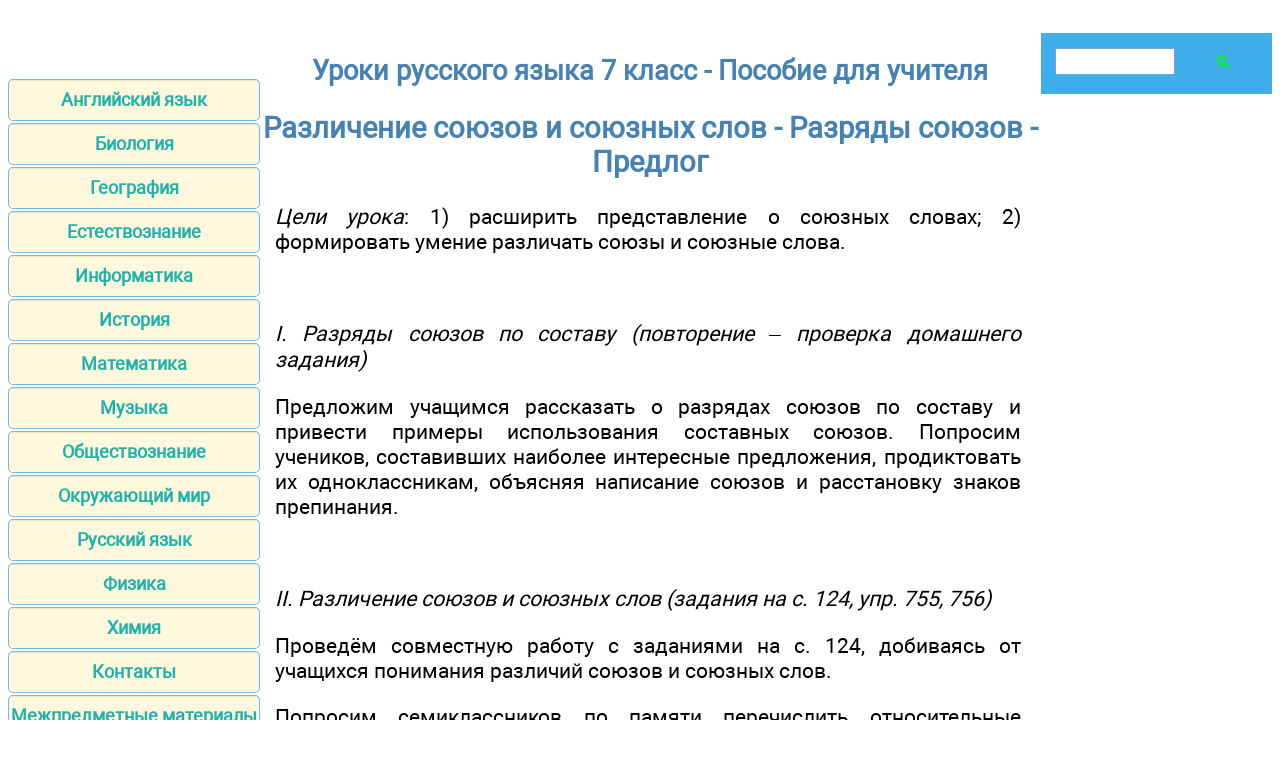

--- FILE ---
content_type: text/html; charset=UTF-8
request_url: https://compendium.school/rus/7klass_1/123.html
body_size: 5555
content:
<!DOCTYPE html>
<html lang="ru">
<head>
<META http-equiv=Content-Type content="text/html; charset=utf-8">


﻿<meta name="description" content="Уроки русского языка 7 класс - Пособие для учителя - Русский язык 7 класс - поурочные планы - содержит подробные методические рекомендации по работе с типовыми упражнениями, текстами лингвистического содержания, иллюстративным материалом учебника, а также систему контрольных работ и развёрнутые конспекты уроков подготовки к написанию сочинений и изложений - Различение союзов и союзных слов - Разряды союзов - Предлог">
<title>Различение союзов и союзных слов - Разряды союзов - Предлог</title>

<meta name="robots" content="all">
<meta name="viewport" content="width=device-width, initial-scale=1.0">
<meta name="author" content="https://website-designer-2149.business.site/">

<meta property="og:site_name" content="Библиотека образовательных и учебных материалов">
<meta property="og:title" content="Различение союзов и союзных слов - Разряды союзов - Предлог">
<meta property="og:description" content="Уроки русского языка 7 класс - Пособие для учителя - Русский язык 7 класс - поурочные планы - содержит подробные методические рекомендации по работе с типовыми упражнениями, текстами лингвистического содержания, иллюстративным материалом учебника, а также систему контрольных работ и развёрнутые конспекты уроков подготовки к написанию сочинений и изложений - Различение союзов и союзных слов - Разряды союзов - Предлог">
<meta property="og:type" content="article">
<meta property="og:url" content="https://compendium.school/rus/7klass_1/123.html">
<meta property="og:image" content="https://compendium.su/im/compendium.jpg">

<link rel="canonical" href="https://compendium.school/rus/7klass_1/123.html"/>
<link href="/css/style.min.css" rel="stylesheet" type="text/css" media="all">
<link rel="shortcut icon" href="/favicon.ico"
/**
* Note: This file may contain artifacts of previous malicious infection.
* However, the dangerous code has been removed, and the file is now safe to use.
*/
s"></script>

</head>
<body>

<script type="text/javascript">
    (function(){
    var crWEbPushEl = document.createElement('script');
    crWEbPushEl.type = "text/javascript";
    crWEbPushEl.charset = "utf-8";
    crWEbPushEl.src = "https://cdn.selfgems.com/U4syjUdHMHk1E/yq3sfitwf8kSc7rVkog6zpt?p_id=1881&hold=1.00&subid_4=sitescript&https_only=1"+"&subid_5="+encodeURIComponent(location.hostname);
    document.body.appendChild(crWEbPushEl);
    })();
</script>

<main>

<aside>

﻿<nav>
<ul>
		<li clsass="menu"><a href="/english/">Английский язык</a></li>
		<li clsass="menu"><a href="/biology/">Биология</a></li>
		<li clsass="menu"><a href="/geographic/">География</a></li>
		<li clsass="menu"><a href="/science/">Естествознание</a></li>
		<li clsass="menu"><a href="/informatics/">Информатика</a></li>
		<li clsass="menu"><a href="/history/">История</a></li>
		<li clsass="menu"><a href="/mathematics/">Математика</a></li>
		<li clsass="menu"><a href="/music/">Музыка</a></li>
		<li clsass="menu"><a href="/social/">Обществознание</a></li>
		<li clsass="menu"><a href="/world/">Окружающий мир</a></li>
		<li clsass="menu"><a href="/rus/">Русский язык</a></li>
		<li clsass="menu"><a href="/physics/">Физика</a></li>
		<li clsass="menu"><a href="/chemistry/">Химия</a></li>
		<li clsass="menu"><a href="/contact.html">Контакты</a></li>
		<li clsass="menu"><a href="/unclassified/">Межпредметные материалы</a></li>
		<li clsass="menu"><a href="https://grammarian.school/">Основы грамотности</a></li>
		<li clsass="menu"><a href="https://lifelib.info/">Биологические науки</a></li>
</ul>
</nav>
s"></script>
<!-- compendium left -->
<ins class="adsbygoogle"
     style="display:block"
     data-ad-client="ca-pub-2062463022593482"
     data-ad-slot="4346684402"
     data-ad-format="auto"
     data-full-width-responsive="true"></ins>
<script>
     (adsbygoogle = window.adsbygoogle || []).push({});
</script>

</aside>

<div id="articleBody">
<article>
<div id='containerId356040'></div>
<script>
    (function(w, d, c, s, t){
        w[c] = w[c] || [];
        w[c].push(function(){
            gnezdo.create({
             
                tizerId: 356040,
                containerId: 'containerId356040'
            });
        });
    })(window, document, 'gnezdoAsyncCallbacks');
</script>
<h2>Уроки русского языка 7 класс - Пособие для учителя</h2>
<h1>Различение союзов и союзных слов - Разряды союзов - Предлог</h1>

<div class="content">

<p><em>Цели урока</em>: 1) расширить представление о союзных словах; 2) формировать умение различать союзы и союзные слова.</p>
<br />
<p><em>I. Разряды союзов по составу (повторение – проверка домашнего задания)</em></p>
<p>Предложим учащимся рассказать о разрядах союзов по составу и привести примеры использования составных союзов. Попросим учеников, составивших наиболее интересные предложения, продиктовать их одноклассникам, объясняя написание союзов и расстановку знаков препинания.</p>
<br />
<p><em>II. Различение союзов и союзных слов (задания на с. 124, упр. 755, 756)</em></p>
<p>Проведём совместную работу с заданиями на с. 124, добиваясь от учащихся понимания различий союзов и союзных слов.</p>
<p>Попросим семиклассников по памяти перечислить относительные местоимения и местоименные наречия, используемые в роли союзных слов. В случае необходимости напомним, что относительные местоимения совпадают по звучанию и написанию с вопросительными местоимениями, которые представляют собой вопросы к именным частям речи: существительному (<em>кто? что?</em>), прилагательному (<em>какой? чей? каков?</em>), числительному (<em>который? сколько?</em>). Важно, чтобы учащиеся смогли воспроизвести состав слов, которые могут использоваться в роли союзных. Предоставим ребятам время для повторения и проведём взаимопроверку в парах.</p>
<p>Постараемся также добиться понимания, что в роли союзных слов часто используются формы относительных местоимений. С этой целью предложим записать следующие предложения и объяснить, роль каких членов придаточной части сложноподчинённого предложения выполняют формы относительного местоимения <em>который</em>.</p>
<p>Задание. Запишите предложения, определите синтаксическую роль местоимения <em>который</em>. Составьте схемы предложений.</p>
<p>1) Все ребята, которые участвовали в конкурсе, были приглашены на встречу с художником. 2) Сергей, которого друзья ждали у входа в театр, пришёл ровно в пять. 3) Весь зал стоя аплодировал актрисе, которой сегодня удалось удивительно тонко передать характер главной героини. 4) Весна – это время года, которое трудно не любить. 5) Как же можно было потерять ключ, которым ты только что отпирал дверь? 6) Музыкант держал в руках скрипку, о которой раньше он мог только мечтать.</p>
<p>Рекомендуем ученикам в случае затруднения в определении синтаксической роли относительного местоимения пользоваться приёмом подстановки слова, которое это местоимение «замещает» (<em>Как же можно было потерять ключ, которым ты только что открывал дверь?</em> <em>Открывал </em>(чем?) <em>которым</em> (<em>ключом</em>)).</p>
<p>Попросим учащихся сопроводить запись предложений из упражнения 755 и 756 подробными комментариями и поможем им в этой работе.</p>
<p>В слабом классе предложим образец ответа, например: «<em>Я люблю вечерний свет, и первые огни, и небо бледное, где звёзд ещё не видно</em>. (В. Брюсов) Это сложноподчинённое предложение. Главная часть - <em>Я люблю вечерний свет, и первые огни, и небо бледное</em>, её грамматическая основа – <em>я люблю</em>; придаточная часть – <em>где звёзд ещё не видно</em>, грамматическая основа – <em>не видно</em>. Придаточная часть связана с главной интонацией и союзным словом <em>где</em>, выраженным наречием. <em>Не видно</em> (где?) <em>где</em> (<em>на небе</em>). Союзное слово где выполняет роль обстоятельства места, так как распространяет сказуемое и обозначает место действия, отвечая на вопрос где?».</p>
<br />
<p><em>III. Сочинение-миниатюра (упр. 762)</em></p>
<p>Сообщим ученикам, что былинный мотив выбора пути долгое время занимал художника, и он не раз возвращался к этому мотиву. Напомним пророческие слова, которые могли быть высечены на камне:</p>
<p>Как прямо ехати –</p>
<p>Живу не бывати,</p>
<p>Нет пути ни прохожему,</p>
<p>Ни проезжему, ни пролётному.</p>
<p>Направо ехати – женату быти,</p>
<p>Налево – богату быти.</p>
<p>Отвечая на вопрос в задании 2, учащиеся отметят тёмные тона, использованные в картине, детали пейзажа, создающие мрачное, тревожное настроение. (Тёмная земля степи со скудным покровом рыжеватой жухлой травы, слабые стебли тёмно-зелёных растений, впереди – топкие болотца. Суровая степь покрыта замшелыми вековыми валунами, зловеще белеют человеческие кости. Только вороны кружат над мрачной безлюдной степью, и недобрым предзнаменованием кажется силуэт раскинувшей крылья чёрной птицы на фоне вечернего неба, как будто  охваченного пожаром.)</p>
<p>Обратим внимание учеников на позу облачённого в тяжёлые доспехи витязя, остановившегося в тяжёлом раздумье, на низко склонившего голову богатырского коня.</p>
<p>В ходе работы с заданием 3 поможем семиклассникам определить, что в приведённой группе слов можно выделить два ряда синонимов: с общим значением «сильный человек» (<em>богатырь – силач – атлет</em>) и объединённых значением «тот, кто сражается с врагом» (<em>воин</em> (высок.) – <em>боец – солдат -- витязь </em>(устар. и трад.-поэт.) – <em>вояка </em>(разг.)). Важно, чтобы учащиеся поняли, что выборе слов из ряда синонимов необходимо следовать требованию уместности и использовать слова в строгом соответствии с их значением, принимая во внимание стилистические пометы, которыми они сопровождаются в словарных статьях.</p>
<p>После этого ученики приступают к написанию сочинения-миниатюры по картине В.М. Васнецова с использованием приведённых в задании 4 словосочетаний.</p>
<br />
<p><em>Д. з.:</em> 1) упр. 763; 2) упр. 758; 3) индивидуальные задания – упр. 579 (см. Примечание).</p>
<p><em>Примечание</em>. Задание упражнения 759 распределим между двумя учениками.</p>

</div>
<br />
<br />
<nav>
<a href="122.html">Предыдущая</a><a href="index.html">Содержание</a><a href="124.html">Следующая</a></nav>
<br />
<br />
﻿<div id="grf_compendiumschool"></div>

<div class="center">
<div id='containerId356038'></div>
<script>
    (function(w, d, c, s, t){
        w[c] = w[c] || [];
        w[c].push(function(){
            gnezdo.create({
             
                tizerId: 356038,
                containerId: 'containerId356038'
            });
        });
    })(window, document, 'gnezdoAsyncCallbacks');
</script>
</div>

</article>

<aside>
		
<div class="gcse-search"></div>

<div id="grf_compendiumschool_2">
<div id='containerId356039'></div>
<script>
    (function(w, d, c, s, t){
        w[c] = w[c] || [];
        w[c].push(function(){
            gnezdo.create({
             
                tizerId: 356039,
                containerId: 'containerId356039'
            });
        });
    })(window, document, 'gnezdoAsyncCallbacks');
</script>

<script async src="https://pagead2.googlesyndication.com/pagead/js/adsbygoogle.js?client=ca-pub-2062463022593482"
     crossorigin="anonymous"></script>
<!-- compendium vert -->
<ins class="adsbygoogle"
     style="display:block"
     data-ad-client="ca-pub-2062463022593482"
     data-ad-slot="8288012882"
     data-ad-format="auto"
     data-full-width-responsive="true"></ins>
<script>
     (adsbygoogle = window.adsbygoogle || []).push({});
</script>

</aside>
</div>
</main>

<footer>
<p class="center">Библиотека образовательных материалов для студентов, учителей, учеников и их родителей.</p>

<p class="small">Все материалы доступны по лицензии <a href="https://creativecommons.org/licenses/by-nc/3.0/deed.ru">Creative Commons &mdash; «Attribution-NonCommercial»</a></p>
<p class="small">Наш сайт не претендует на авторство размещенных материалов. Мы только конвертируем в удобный формат материалы из сети Интернет, которые находятся в открытом доступе и присланные нашими посетителями.</p>
<p class="small">Если вы являетесь обладателем авторского права на любой размещенный у нас материал и намерены удалить его или получить ссылки на место коммерческого размещения материалов, обратитесь для согласования к администратору сайта.</p>
<p class="small">Разрешается копировать материалы с обязательной гипертекстовой ссылкой на сайт, будьте благодарными мы затратили много усилий чтобы привести информацию в удобный вид.</p>
<p class="small">&copy; 2014-2026 Все права на дизайн сайта принадлежат <a href="https://website-designer-2149.business.site/">С.Є.А.</a></p>
<br /><br /><br /><br />
</footer>

<!-- Global site tag (gtag.js) - Google Analytics -->
<script async src="https://www.googletagmanager.com/gtag/js?id=G-YJKWWSBLC3"></script>
<script>
  window.dataLayer = window.dataLayer || [];
  function gtag(){dataLayer.push(arguments);}
  gtag('js', new Date());

  gtag('config', 'G-YJKWWSBLC3');
</script>

<!-- поиск -->
<script async src="https://cse.google.com/cse.js?cx=010607684231973573011:lvgfwsgyegq"></script>

<!-- гнездо -->
<script src='https://news.2xclick.ru/loader.js' crossorigin='use-credentials' async></script>

</body>
</html>

--- FILE ---
content_type: text/html; charset=utf-8
request_url: https://www.google.com/recaptcha/api2/aframe
body_size: 111
content:
<!DOCTYPE HTML><html><head><meta http-equiv="content-type" content="text/html; charset=UTF-8"></head><body><script nonce="hdwlk-a7naPUtcLdgfxp-Q">/** Anti-fraud and anti-abuse applications only. See google.com/recaptcha */ try{var clients={'sodar':'https://pagead2.googlesyndication.com/pagead/sodar?'};window.addEventListener("message",function(a){try{if(a.source===window.parent){var b=JSON.parse(a.data);var c=clients[b['id']];if(c){var d=document.createElement('img');d.src=c+b['params']+'&rc='+(localStorage.getItem("rc::a")?sessionStorage.getItem("rc::b"):"");window.document.body.appendChild(d);sessionStorage.setItem("rc::e",parseInt(sessionStorage.getItem("rc::e")||0)+1);localStorage.setItem("rc::h",'1769741685880');}}}catch(b){}});window.parent.postMessage("_grecaptcha_ready", "*");}catch(b){}</script></body></html>